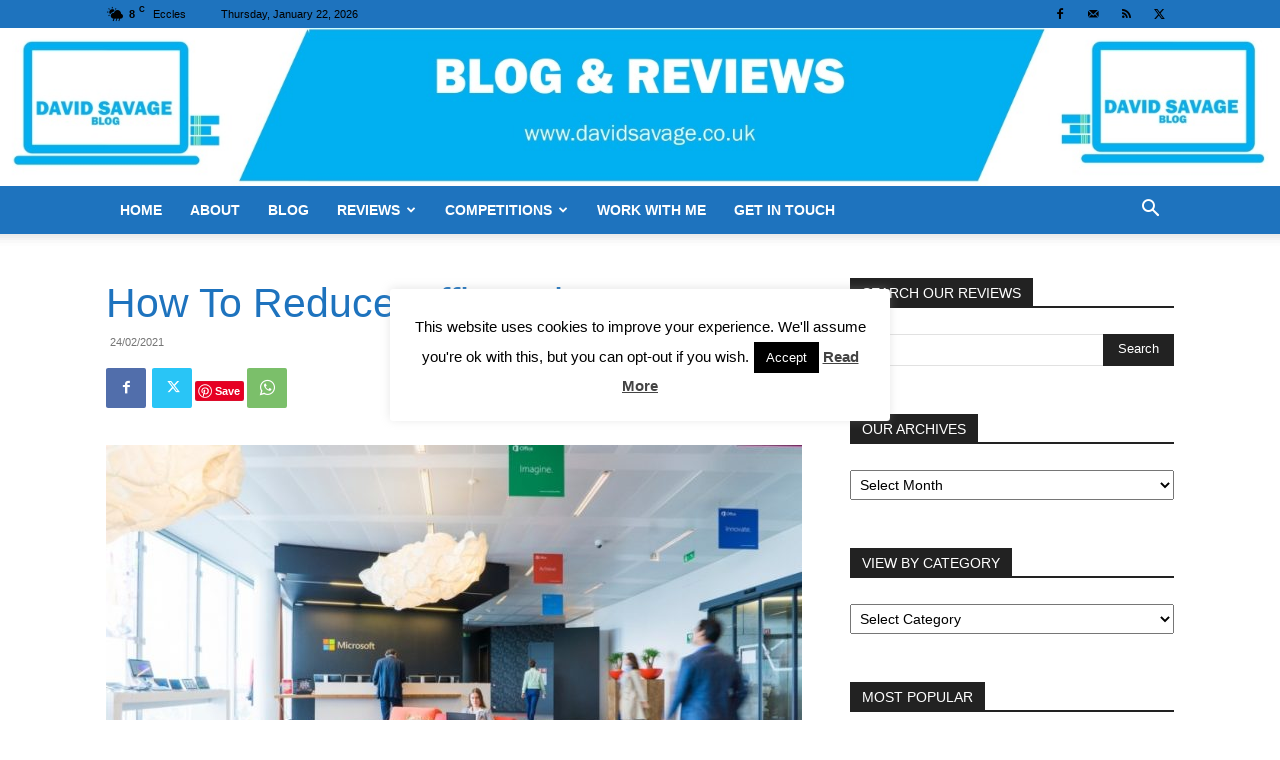

--- FILE ---
content_type: text/javascript
request_url: https://www.davidsavage.co.uk/wp-content/plugins/wp-visual-adverts/assets/js/main.js?ver=6.9
body_size: 617
content:
if (typeof rpadv_settings == 'undefined') {
    var rpadv_settings = {advertCount:[],refreshTime:[],animationSpeed:[],advertCountPage:[],version:[],index:[]};
}
(function($) {  
    $(window).load(function() {
        $('.main-visual-adverts').each(function() {
            $(this).height($(this).find('.visual-adverts.add').outerHeight());
            advertsRefresh($(this).data('id'));            
        });
    });
    
    $(document).ready(function() { 
        $('.main-visual-adverts').each(function() {
            $(this).height($(this).find('.visual-adverts.add').outerHeight());
        });
    });
    
    
    function advertsRefresh(id) {
        var owner = $('[data-id=' + id + ']');

        $(owner).find('.visual-adverts').removeClass('add');  

        var data = {};
        data.action = 'advertsRefresh';
        data.nonce = ajax_rpadv.ajax_nonce;
        data.id = id;
        data.index = rpadv_settings.index[id];
        
        $.ajax({
            url: ajax_rpadv.ajax_url,
            type: 'POST' ,
            data: data,
            dataType: 'html',
            cache: false,
            success: function(data) {
                $(owner).find('.visual-adverts').addClass('remove');
                $(owner).append(data);

                rpadv_settings.index[id] = $(owner).find('.visual-adverts.add').data('index');

                $(owner).find('.visual-adverts.add').fadeIn(rpadv_settings.animationSpeed[id], function () {
                    $(owner).find('.visual-adverts.remove').remove();                    
                    var height = $(this).outerHeight();
                    $(owner).height(height);
                });                    

                $(owner).find('.visual-adverts.remove').fadeOut(rpadv_settings.animationSpeed[id], function() {
                    $(this).remove();  
                });                    

                if (rpadv_settings.refreshTime[id] > 0 && rpadv_settings.advertCount[id] > rpadv_settings.advertCountPage[id] ) {
                    setTimeout(function() {advertsRefresh(id)}, rpadv_settings.refreshTime[id]);   
                }
            },
            error: function (request, status, error) {
                setTimeout(function() {advertsRefresh(id)}, 3000);   
            }
        });                   
    };    
})(jQuery);


